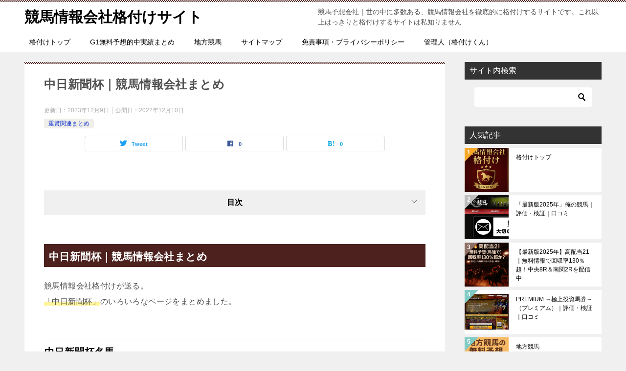

--- FILE ---
content_type: text/html; charset=UTF-8
request_url: https://uuma.net/chunichishin2023
body_size: 16232
content:
<!doctype html>
<html lang="ja" class="col2 layout-footer-show">
<head>
	<meta charset="UTF-8">
	<meta name="viewport" content="width=device-width, initial-scale=1">
	<link rel="profile" href="http://gmpg.org/xfn/11">

	<meta name='robots' content='index, follow, max-image-preview:large, max-snippet:-1, max-video-preview:-1'/>
	<style>img:is([sizes="auto" i], [sizes^="auto," i]) { contain-intrinsic-size: 3000px 1500px }</style>
	    <script>var ajaxurl='https://uuma.net/wp-admin/admin-ajax.php';var sns_cnt=true;var toc_close_flg=1;</script>
	
	<!-- This site is optimized with the Yoast SEO plugin v26.4 - https://yoast.com/wordpress/plugins/seo/ -->
	<title>中日新聞杯｜競馬情報会社まとめ - 競馬情報会社格付けサイト</title>
	<link rel="canonical" href="https://uuma.net/chunichishin2023"/>
	<meta property="og:locale" content="ja_JP"/>
	<meta property="og:type" content="article"/>
	<meta property="og:title" content="中日新聞杯｜競馬情報会社まとめ - 競馬情報会社格付けサイト"/>
	<meta property="og:description" content="中日新聞杯｜競馬情報会社まとめ 競馬情報会社格付けが送る。 のいろいろなページをまとめました。 中日新聞杯名馬 中日新聞杯能力値（2023年） １位　ヤマニンサンバル ２位　ピンハイ ３位　ユーキャンスマイル ４位　ハヤ [&hellip;]"/>
	<meta property="og:url" content="https://uuma.net/chunichishin2023"/>
	<meta property="og:site_name" content="競馬情報会社格付けサイト"/>
	<meta property="article:published_time" content="2022-12-09T16:49:44+00:00"/>
	<meta property="article:modified_time" content="2023-12-08T22:03:58+00:00"/>
	<meta property="og:image" content="https://uuma.net/wp-content/uploads/2021/07/jmatome.jpg"/>
	<meta property="og:image:width" content="300"/>
	<meta property="og:image:height" content="250"/>
	<meta property="og:image:type" content="image/jpeg"/>
	<meta name="author" content="格付けくん"/>
	<meta name="twitter:card" content="summary_large_image"/>
	<meta name="twitter:label1" content="執筆者"/>
	<meta name="twitter:data1" content="格付けくん"/>
	<script type="application/ld+json" class="yoast-schema-graph">{"@context":"https://schema.org","@graph":[{"@type":"Article","@id":"https://uuma.net/chunichishin2023#article","isPartOf":{"@id":"https://uuma.net/chunichishin2023"},"author":{"name":"格付けくん","@id":"https://uuma.net/#/schema/person/26dab0ac48ce886496c27a5f3ce5322c"},"headline":"中日新聞杯｜競馬情報会社まとめ","datePublished":"2022-12-09T16:49:44+00:00","dateModified":"2023-12-08T22:03:58+00:00","mainEntityOfPage":{"@id":"https://uuma.net/chunichishin2023"},"wordCount":19,"commentCount":0,"publisher":{"@id":"https://uuma.net/#/schema/person/26dab0ac48ce886496c27a5f3ce5322c"},"image":{"@id":"https://uuma.net/chunichishin2023#primaryimage"},"thumbnailUrl":"https://uuma.net/wp-content/uploads/2021/07/jmatome.jpg","keywords":["中日新聞杯","競馬予想会社","競馬情報会社"],"articleSection":["重賞関連まとめ"],"inLanguage":"ja","potentialAction":[{"@type":"CommentAction","name":"Comment","target":["https://uuma.net/chunichishin2023#respond"]}]},{"@type":"WebPage","@id":"https://uuma.net/chunichishin2023","url":"https://uuma.net/chunichishin2023","name":"中日新聞杯｜競馬情報会社まとめ - 競馬情報会社格付けサイト","isPartOf":{"@id":"https://uuma.net/#website"},"primaryImageOfPage":{"@id":"https://uuma.net/chunichishin2023#primaryimage"},"image":{"@id":"https://uuma.net/chunichishin2023#primaryimage"},"thumbnailUrl":"https://uuma.net/wp-content/uploads/2021/07/jmatome.jpg","datePublished":"2022-12-09T16:49:44+00:00","dateModified":"2023-12-08T22:03:58+00:00","breadcrumb":{"@id":"https://uuma.net/chunichishin2023#breadcrumb"},"inLanguage":"ja","potentialAction":[{"@type":"ReadAction","target":["https://uuma.net/chunichishin2023"]}]},{"@type":"ImageObject","inLanguage":"ja","@id":"https://uuma.net/chunichishin2023#primaryimage","url":"https://uuma.net/wp-content/uploads/2021/07/jmatome.jpg","contentUrl":"https://uuma.net/wp-content/uploads/2021/07/jmatome.jpg","width":300,"height":250},{"@type":"BreadcrumbList","@id":"https://uuma.net/chunichishin2023#breadcrumb","itemListElement":[{"@type":"ListItem","position":1,"name":"ホーム","item":"https://uuma.net/"},{"@type":"ListItem","position":2,"name":"中日新聞杯｜競馬情報会社まとめ"}]},{"@type":"WebSite","@id":"https://uuma.net/#website","url":"https://uuma.net/","name":"競馬情報会社格付けサイト","description":"競馬予想会社｜世の中に多数ある、競馬情報会社を徹底的に格付けするサイトです。これ以上はっきりと格付けするサイトは私知りません","publisher":{"@id":"https://uuma.net/#/schema/person/26dab0ac48ce886496c27a5f3ce5322c"},"potentialAction":[{"@type":"SearchAction","target":{"@type":"EntryPoint","urlTemplate":"https://uuma.net/?s={search_term_string}"},"query-input":{"@type":"PropertyValueSpecification","valueRequired":true,"valueName":"search_term_string"}}],"inLanguage":"ja"},{"@type":["Person","Organization"],"@id":"https://uuma.net/#/schema/person/26dab0ac48ce886496c27a5f3ce5322c","name":"格付けくん","image":{"@type":"ImageObject","inLanguage":"ja","@id":"https://uuma.net/#/schema/person/image/","url":"https://uuma.net/wp-content/uploads/2025/04/2025-04-27_01h13_21-1.png","contentUrl":"https://uuma.net/wp-content/uploads/2025/04/2025-04-27_01h13_21-1.png","width":378,"height":535,"caption":"格付けくん"},"logo":{"@id":"https://uuma.net/#/schema/person/image/"},"url":"https://uuma.net/author/adktop"}]}</script>
	<!-- / Yoast SEO plugin. -->


<link rel="alternate" type="application/rss+xml" title="競馬情報会社格付けサイト &raquo; フィード" href="https://uuma.net/feed"/>
<link rel="alternate" type="application/rss+xml" title="競馬情報会社格付けサイト &raquo; コメントフィード" href="https://uuma.net/comments/feed"/>
<link rel="alternate" type="application/rss+xml" title="競馬情報会社格付けサイト &raquo; 中日新聞杯｜競馬情報会社まとめ のコメントのフィード" href="https://uuma.net/chunichishin2023/feed"/>
<script type="text/javascript">//<![CDATA[
window._wpemojiSettings={"baseUrl":"https:\/\/s.w.org\/images\/core\/emoji\/16.0.1\/72x72\/","ext":".png","svgUrl":"https:\/\/s.w.org\/images\/core\/emoji\/16.0.1\/svg\/","svgExt":".svg","source":{"concatemoji":"https:\/\/uuma.net\/wp-includes\/js\/wp-emoji-release.min.js?ver=6.8.3"}};!function(s,n){var o,i,e;function c(e){try{var t={supportTests:e,timestamp:(new Date).valueOf()};sessionStorage.setItem(o,JSON.stringify(t))}catch(e){}}function p(e,t,n){e.clearRect(0,0,e.canvas.width,e.canvas.height),e.fillText(t,0,0);var t=new Uint32Array(e.getImageData(0,0,e.canvas.width,e.canvas.height).data),a=(e.clearRect(0,0,e.canvas.width,e.canvas.height),e.fillText(n,0,0),new Uint32Array(e.getImageData(0,0,e.canvas.width,e.canvas.height).data));return t.every(function(e,t){return e===a[t]})}function u(e,t){e.clearRect(0,0,e.canvas.width,e.canvas.height),e.fillText(t,0,0);for(var n=e.getImageData(16,16,1,1),a=0;a<n.data.length;a++)if(0!==n.data[a])return!1;return!0}function f(e,t,n,a){switch(t){case"flag":return n(e,"\ud83c\udff3\ufe0f\u200d\u26a7\ufe0f","\ud83c\udff3\ufe0f\u200b\u26a7\ufe0f")?!1:!n(e,"\ud83c\udde8\ud83c\uddf6","\ud83c\udde8\u200b\ud83c\uddf6")&&!n(e,"\ud83c\udff4\udb40\udc67\udb40\udc62\udb40\udc65\udb40\udc6e\udb40\udc67\udb40\udc7f","\ud83c\udff4\u200b\udb40\udc67\u200b\udb40\udc62\u200b\udb40\udc65\u200b\udb40\udc6e\u200b\udb40\udc67\u200b\udb40\udc7f");case"emoji":return!a(e,"\ud83e\udedf")}return!1}function g(e,t,n,a){var r="undefined"!=typeof WorkerGlobalScope&&self instanceof WorkerGlobalScope?new OffscreenCanvas(300,150):s.createElement("canvas"),o=r.getContext("2d",{willReadFrequently:!0}),i=(o.textBaseline="top",o.font="600 32px Arial",{});return e.forEach(function(e){i[e]=t(o,e,n,a)}),i}function t(e){var t=s.createElement("script");t.src=e,t.defer=!0,s.head.appendChild(t)}"undefined"!=typeof Promise&&(o="wpEmojiSettingsSupports",i=["flag","emoji"],n.supports={everything:!0,everythingExceptFlag:!0},e=new Promise(function(e){s.addEventListener("DOMContentLoaded",e,{once:!0})}),new Promise(function(t){var n=function(){try{var e=JSON.parse(sessionStorage.getItem(o));if("object"==typeof e&&"number"==typeof e.timestamp&&(new Date).valueOf()<e.timestamp+604800&&"object"==typeof e.supportTests)return e.supportTests}catch(e){}return null}();if(!n){if("undefined"!=typeof Worker&&"undefined"!=typeof OffscreenCanvas&&"undefined"!=typeof URL&&URL.createObjectURL&&"undefined"!=typeof Blob)try{var e="postMessage("+g.toString()+"("+[JSON.stringify(i),f.toString(),p.toString(),u.toString()].join(",")+"));",a=new Blob([e],{type:"text/javascript"}),r=new Worker(URL.createObjectURL(a),{name:"wpTestEmojiSupports"});return void(r.onmessage=function(e){c(n=e.data),r.terminate(),t(n)})}catch(e){}c(n=g(i,f,p,u))}t(n)}).then(function(e){for(var t in e)n.supports[t]=e[t],n.supports.everything=n.supports.everything&&n.supports[t],"flag"!==t&&(n.supports.everythingExceptFlag=n.supports.everythingExceptFlag&&n.supports[t]);n.supports.everythingExceptFlag=n.supports.everythingExceptFlag&&!n.supports.flag,n.DOMReady=!1,n.readyCallback=function(){n.DOMReady=!0}}).then(function(){return e}).then(function(){var e;n.supports.everything||(n.readyCallback(),(e=n.source||{}).concatemoji?t(e.concatemoji):e.wpemoji&&e.twemoji&&(t(e.twemoji),t(e.wpemoji)))}))}((window,document),window._wpemojiSettings);
//]]></script>
<style id='wp-emoji-styles-inline-css' type='text/css'>

	img.wp-smiley, img.emoji {
		display: inline !important;
		border: none !important;
		box-shadow: none !important;
		height: 1em !important;
		width: 1em !important;
		margin: 0 0.07em !important;
		vertical-align: -0.1em !important;
		background: none !important;
		padding: 0 !important;
	}
</style>
<link rel='stylesheet' id='wp-block-library-css' href='https://uuma.net/wp-includes/css/dist/block-library/style.min.css?ver=6.8.3' type='text/css' media='all'/>
<style id='classic-theme-styles-inline-css' type='text/css'>
/*! This file is auto-generated */
.wp-block-button__link{color:#fff;background-color:#32373c;border-radius:9999px;box-shadow:none;text-decoration:none;padding:calc(.667em + 2px) calc(1.333em + 2px);font-size:1.125em}.wp-block-file__button{background:#32373c;color:#fff;text-decoration:none}
</style>
<style id='global-styles-inline-css' type='text/css'>
:root{--wp--preset--aspect-ratio--square: 1;--wp--preset--aspect-ratio--4-3: 4/3;--wp--preset--aspect-ratio--3-4: 3/4;--wp--preset--aspect-ratio--3-2: 3/2;--wp--preset--aspect-ratio--2-3: 2/3;--wp--preset--aspect-ratio--16-9: 16/9;--wp--preset--aspect-ratio--9-16: 9/16;--wp--preset--color--black: #000000;--wp--preset--color--cyan-bluish-gray: #abb8c3;--wp--preset--color--white: #ffffff;--wp--preset--color--pale-pink: #f78da7;--wp--preset--color--vivid-red: #cf2e2e;--wp--preset--color--luminous-vivid-orange: #ff6900;--wp--preset--color--luminous-vivid-amber: #fcb900;--wp--preset--color--light-green-cyan: #7bdcb5;--wp--preset--color--vivid-green-cyan: #00d084;--wp--preset--color--pale-cyan-blue: #8ed1fc;--wp--preset--color--vivid-cyan-blue: #0693e3;--wp--preset--color--vivid-purple: #9b51e0;--wp--preset--gradient--vivid-cyan-blue-to-vivid-purple: linear-gradient(135deg,rgba(6,147,227,1) 0%,rgb(155,81,224) 100%);--wp--preset--gradient--light-green-cyan-to-vivid-green-cyan: linear-gradient(135deg,rgb(122,220,180) 0%,rgb(0,208,130) 100%);--wp--preset--gradient--luminous-vivid-amber-to-luminous-vivid-orange: linear-gradient(135deg,rgba(252,185,0,1) 0%,rgba(255,105,0,1) 100%);--wp--preset--gradient--luminous-vivid-orange-to-vivid-red: linear-gradient(135deg,rgba(255,105,0,1) 0%,rgb(207,46,46) 100%);--wp--preset--gradient--very-light-gray-to-cyan-bluish-gray: linear-gradient(135deg,rgb(238,238,238) 0%,rgb(169,184,195) 100%);--wp--preset--gradient--cool-to-warm-spectrum: linear-gradient(135deg,rgb(74,234,220) 0%,rgb(151,120,209) 20%,rgb(207,42,186) 40%,rgb(238,44,130) 60%,rgb(251,105,98) 80%,rgb(254,248,76) 100%);--wp--preset--gradient--blush-light-purple: linear-gradient(135deg,rgb(255,206,236) 0%,rgb(152,150,240) 100%);--wp--preset--gradient--blush-bordeaux: linear-gradient(135deg,rgb(254,205,165) 0%,rgb(254,45,45) 50%,rgb(107,0,62) 100%);--wp--preset--gradient--luminous-dusk: linear-gradient(135deg,rgb(255,203,112) 0%,rgb(199,81,192) 50%,rgb(65,88,208) 100%);--wp--preset--gradient--pale-ocean: linear-gradient(135deg,rgb(255,245,203) 0%,rgb(182,227,212) 50%,rgb(51,167,181) 100%);--wp--preset--gradient--electric-grass: linear-gradient(135deg,rgb(202,248,128) 0%,rgb(113,206,126) 100%);--wp--preset--gradient--midnight: linear-gradient(135deg,rgb(2,3,129) 0%,rgb(40,116,252) 100%);--wp--preset--font-size--small: 13px;--wp--preset--font-size--medium: 20px;--wp--preset--font-size--large: 36px;--wp--preset--font-size--x-large: 42px;--wp--preset--spacing--20: 0.44rem;--wp--preset--spacing--30: 0.67rem;--wp--preset--spacing--40: 1rem;--wp--preset--spacing--50: 1.5rem;--wp--preset--spacing--60: 2.25rem;--wp--preset--spacing--70: 3.38rem;--wp--preset--spacing--80: 5.06rem;--wp--preset--shadow--natural: 6px 6px 9px rgba(0, 0, 0, 0.2);--wp--preset--shadow--deep: 12px 12px 50px rgba(0, 0, 0, 0.4);--wp--preset--shadow--sharp: 6px 6px 0px rgba(0, 0, 0, 0.2);--wp--preset--shadow--outlined: 6px 6px 0px -3px rgba(255, 255, 255, 1), 6px 6px rgba(0, 0, 0, 1);--wp--preset--shadow--crisp: 6px 6px 0px rgba(0, 0, 0, 1);}:where(.is-layout-flex){gap: 0.5em;}:where(.is-layout-grid){gap: 0.5em;}body .is-layout-flex{display: flex;}.is-layout-flex{flex-wrap: wrap;align-items: center;}.is-layout-flex > :is(*, div){margin: 0;}body .is-layout-grid{display: grid;}.is-layout-grid > :is(*, div){margin: 0;}:where(.wp-block-columns.is-layout-flex){gap: 2em;}:where(.wp-block-columns.is-layout-grid){gap: 2em;}:where(.wp-block-post-template.is-layout-flex){gap: 1.25em;}:where(.wp-block-post-template.is-layout-grid){gap: 1.25em;}.has-black-color{color: var(--wp--preset--color--black) !important;}.has-cyan-bluish-gray-color{color: var(--wp--preset--color--cyan-bluish-gray) !important;}.has-white-color{color: var(--wp--preset--color--white) !important;}.has-pale-pink-color{color: var(--wp--preset--color--pale-pink) !important;}.has-vivid-red-color{color: var(--wp--preset--color--vivid-red) !important;}.has-luminous-vivid-orange-color{color: var(--wp--preset--color--luminous-vivid-orange) !important;}.has-luminous-vivid-amber-color{color: var(--wp--preset--color--luminous-vivid-amber) !important;}.has-light-green-cyan-color{color: var(--wp--preset--color--light-green-cyan) !important;}.has-vivid-green-cyan-color{color: var(--wp--preset--color--vivid-green-cyan) !important;}.has-pale-cyan-blue-color{color: var(--wp--preset--color--pale-cyan-blue) !important;}.has-vivid-cyan-blue-color{color: var(--wp--preset--color--vivid-cyan-blue) !important;}.has-vivid-purple-color{color: var(--wp--preset--color--vivid-purple) !important;}.has-black-background-color{background-color: var(--wp--preset--color--black) !important;}.has-cyan-bluish-gray-background-color{background-color: var(--wp--preset--color--cyan-bluish-gray) !important;}.has-white-background-color{background-color: var(--wp--preset--color--white) !important;}.has-pale-pink-background-color{background-color: var(--wp--preset--color--pale-pink) !important;}.has-vivid-red-background-color{background-color: var(--wp--preset--color--vivid-red) !important;}.has-luminous-vivid-orange-background-color{background-color: var(--wp--preset--color--luminous-vivid-orange) !important;}.has-luminous-vivid-amber-background-color{background-color: var(--wp--preset--color--luminous-vivid-amber) !important;}.has-light-green-cyan-background-color{background-color: var(--wp--preset--color--light-green-cyan) !important;}.has-vivid-green-cyan-background-color{background-color: var(--wp--preset--color--vivid-green-cyan) !important;}.has-pale-cyan-blue-background-color{background-color: var(--wp--preset--color--pale-cyan-blue) !important;}.has-vivid-cyan-blue-background-color{background-color: var(--wp--preset--color--vivid-cyan-blue) !important;}.has-vivid-purple-background-color{background-color: var(--wp--preset--color--vivid-purple) !important;}.has-black-border-color{border-color: var(--wp--preset--color--black) !important;}.has-cyan-bluish-gray-border-color{border-color: var(--wp--preset--color--cyan-bluish-gray) !important;}.has-white-border-color{border-color: var(--wp--preset--color--white) !important;}.has-pale-pink-border-color{border-color: var(--wp--preset--color--pale-pink) !important;}.has-vivid-red-border-color{border-color: var(--wp--preset--color--vivid-red) !important;}.has-luminous-vivid-orange-border-color{border-color: var(--wp--preset--color--luminous-vivid-orange) !important;}.has-luminous-vivid-amber-border-color{border-color: var(--wp--preset--color--luminous-vivid-amber) !important;}.has-light-green-cyan-border-color{border-color: var(--wp--preset--color--light-green-cyan) !important;}.has-vivid-green-cyan-border-color{border-color: var(--wp--preset--color--vivid-green-cyan) !important;}.has-pale-cyan-blue-border-color{border-color: var(--wp--preset--color--pale-cyan-blue) !important;}.has-vivid-cyan-blue-border-color{border-color: var(--wp--preset--color--vivid-cyan-blue) !important;}.has-vivid-purple-border-color{border-color: var(--wp--preset--color--vivid-purple) !important;}.has-vivid-cyan-blue-to-vivid-purple-gradient-background{background: var(--wp--preset--gradient--vivid-cyan-blue-to-vivid-purple) !important;}.has-light-green-cyan-to-vivid-green-cyan-gradient-background{background: var(--wp--preset--gradient--light-green-cyan-to-vivid-green-cyan) !important;}.has-luminous-vivid-amber-to-luminous-vivid-orange-gradient-background{background: var(--wp--preset--gradient--luminous-vivid-amber-to-luminous-vivid-orange) !important;}.has-luminous-vivid-orange-to-vivid-red-gradient-background{background: var(--wp--preset--gradient--luminous-vivid-orange-to-vivid-red) !important;}.has-very-light-gray-to-cyan-bluish-gray-gradient-background{background: var(--wp--preset--gradient--very-light-gray-to-cyan-bluish-gray) !important;}.has-cool-to-warm-spectrum-gradient-background{background: var(--wp--preset--gradient--cool-to-warm-spectrum) !important;}.has-blush-light-purple-gradient-background{background: var(--wp--preset--gradient--blush-light-purple) !important;}.has-blush-bordeaux-gradient-background{background: var(--wp--preset--gradient--blush-bordeaux) !important;}.has-luminous-dusk-gradient-background{background: var(--wp--preset--gradient--luminous-dusk) !important;}.has-pale-ocean-gradient-background{background: var(--wp--preset--gradient--pale-ocean) !important;}.has-electric-grass-gradient-background{background: var(--wp--preset--gradient--electric-grass) !important;}.has-midnight-gradient-background{background: var(--wp--preset--gradient--midnight) !important;}.has-small-font-size{font-size: var(--wp--preset--font-size--small) !important;}.has-medium-font-size{font-size: var(--wp--preset--font-size--medium) !important;}.has-large-font-size{font-size: var(--wp--preset--font-size--large) !important;}.has-x-large-font-size{font-size: var(--wp--preset--font-size--x-large) !important;}
:where(.wp-block-post-template.is-layout-flex){gap: 1.25em;}:where(.wp-block-post-template.is-layout-grid){gap: 1.25em;}
:where(.wp-block-columns.is-layout-flex){gap: 2em;}:where(.wp-block-columns.is-layout-grid){gap: 2em;}
:root :where(.wp-block-pullquote){font-size: 1.5em;line-height: 1.6;}
</style>
<link rel='stylesheet' id='keni-style-css' href='https://uuma.net/wp-content/themes/keni80_wp_standard_all_202110242031/style.css?ver=6.8.3' type='text/css' media='all'/>
<link rel='stylesheet' id='keni_base-css' href='https://uuma.net/wp-content/themes/keni80_wp_standard_all_202110242031/base.css?ver=6.8.3' type='text/css' media='all'/>
<link rel='stylesheet' id='keni-advanced-css' href='https://uuma.net/wp-content/themes/keni80_wp_standard_all_202110242031/advanced.css?ver=6.8.3' type='text/css' media='all'/>
<style id='keni_customized_css-inline-css' type='text/css'>
.color01{color: #000000;}.color02{color: #4c211e;}.color03{color: #afafaf;}.color04{color: ;}.color05{color: ;}.color06{color: ;}.color07{color: #333333;}q{background: ;}table:not(.review-table) thead th{border-color: #4c211e;background-color: #4c211e;}a:hover,a:active,a:focus{color: #000000;}.keni-header_wrap{background-image: linear-gradient(-45deg,#fff 25%,#4c211e 25%, #4c211e 50%,#fff 50%, #fff 75%,#4c211e 75%, #4c211e);}.keni-header_cont .header-mail .btn_header{color: #000000;}.site-title > a span{color: #000000;}.keni-breadcrumb-list li a:hover,.keni-breadcrumb-list li a:active,.keni-breadcrumb-list li a:focus{color: #000000;}.keni-section h1:not(.title_no-style){background-image: linear-gradient(-45deg,#fff 25%,#4c211e 25%, #4c211e 50%,#fff 50%, #fff 75%,#4c211e 75%, #4c211e);}.archive_title{background-image: linear-gradient(-45deg,#fff 25%,#4c211e 25%, #4c211e 50%,#fff 50%, #fff 75%,#4c211e 75%, #4c211e);} h2:not(.title_no-style){background: #4c211e;}.profile-box-title {background: #4c211e;}.keni-related-title {background: #4c211e;}.comments-area h2 {background: #4c211e;}h3:not(.title_no-style){border-top-color: #4c211e;border-bottom-color: #4c211e;color: #000000;}h4:not(.title_no-style){border-bottom-color: #4c211e;color: #000000;}h5:not(.title_no-style){color: #000000;}.keni-section h1 a:hover,.keni-section h1 a:active,.keni-section h1 a:focus,.keni-section h3 a:hover,.keni-section h3 a:active,.keni-section h3 a:focus,.keni-section h4 a:hover,.keni-section h4 a:active,.keni-section h4 a:focus,.keni-section h5 a:hover,.keni-section h5 a:active,.keni-section h5 a:focus,.keni-section h6 a:hover,.keni-section h6 a:active,.keni-section h6 a:focus{color: #000000;}.keni-section .sub-section_title {background: #333333;}.btn_style01{border-color: #000000;color: #000000;}.btn_style02{border-color: #000000;color: #000000;}.btn_style03{background: #4c211e;}.entry-list .entry_title a:hover,.entry-list .entry_title a:active,.entry-list .entry_title a:focus{color: #000000;}.ently_read-more .btn{border-color: #000000;color: #000000;}.profile-box{background-color: ;}.advance-billing-box_next-title{color: #afafaf;}.step-chart li:nth-child(2){background-color: ;}.step-chart_style01 li:nth-child(2)::after,.step-chart_style02 li:nth-child(2)::after{border-top-color: ;}.step-chart li:nth-child(3){background-color: #afafaf;}.step-chart_style01 li:nth-child(3)::after,.step-chart_style02 li:nth-child(3)::after{border-top-color: #afafaf;}.step-chart li:nth-child(4){background-color: #4c211e;}.step-chart_style01 li:nth-child(4)::after,.step-chart_style02 li:nth-child(4)::after{border-top-color: #4c211e;}.toc-area_inner .toc-area_list > li::before{background: #4c211e;}.toc_title{color: #000000;}.list_style02 li::before{background: #4c211e;}.dl_style02 dt{background: #4c211e;}.dl_style02 dd{background: ;}.accordion-list dt{background: #4c211e;}.ranking-list .review_desc_title{color: #000000;}.review_desc{background-color: ;}.item-box .item-box_title{color: #000000;}.item-box02{background-image: linear-gradient(-45deg,#fff 25%,#4c211e 25%, #4c211e 50%,#fff 50%, #fff 75%,#4c211e 75%, #4c211e);}.item-box02 .item-box_inner{background-color: ;}.item-box02 .item-box_title{background-color: #4c211e;}.item-box03 .item-box_title{background-color: #4c211e;}.box_style01{background-image: linear-gradient(-45deg,#fff 25%,#4c211e 25%, #4c211e 50%,#fff 50%, #fff 75%,#4c211e 75%, #4c211e);}.box_style01 .box_inner{background-color: ;}.box_style03{background: ;}.box_style06{background-color: ;}.cast-box{background-image: linear-gradient(-45deg,#fff 25%,#4c211e 25%, #4c211e 50%,#fff 50%, #fff 75%,#4c211e 75%, #4c211e);}.cast-box .cast_name,.cast-box_sub .cast_name{color: #000000;}.widget .cast-box_sub .cast-box_sub_title{background-image: linear-gradient(-45deg,#4c211e 25%, #4c211e 50%,#fff 50%, #fff 75%,#4c211e 75%, #4c211e);}.voice_styl02{background-color: ;}.voice_styl03{background-image: linear-gradient(-45deg,#fff 25%, 25%,  50%,#fff 50%, #fff 75%, 75%, );}.voice-box .voice_title{color: #000000;}.chat_style02 .bubble{background-color: #4c211e;}.chat_style02 .bubble .bubble_in{border-color: #4c211e;}.related-entry-list .related-entry_title a:hover,.related-entry-list .related-entry_title a:active,.related-entry-list .related-entry_title a:focus{color: #000000;}.interval01 span{background-color: #4c211e;}.interval02 span{background-color: #4c211e;}.page-nav .current,.page-nav li a:hover,.page-nav li a:active,.page-nav li a:focus{background: #4c211e;}.page-nav-bf .page-nav_next:hover,.page-nav-bf .page-nav_next:active,.page-nav-bf .page-nav_next:focus,.page-nav-bf .page-nav_prev:hover,.page-nav-bf .page-nav_prev:active,.page-nav-bf .page-nav_prev:focus{color: #000000;}.nav-links .nav-next a:hover, .nav-links .nav-next a:active, .nav-links .nav-next a:focus, .nav-links .nav-previous a:hover, .nav-links .nav-previous a:active, .nav-links .nav-previous a:focus {color: #000000; text-decoration: 'underline'; }.commentary-box .commentary-box_title{color: #4c211e;}.calendar tfoot td a:hover,.calendar tfoot td a:active,.calendar tfoot td a:focus{color: #000000;}.form-mailmaga .form-mailmaga_title{color: #4c211e;}.form-login .form-login_title{color: #4c211e;}.form-login-item .form-login_title{color: #4c211e;}.contact-box{background-image: linear-gradient(-45deg,#fff 25%, #4c211e 25%, #4c211e 50%,#fff 50%, #fff 75%,#4c211e 75%, #4c211e);}.contact-box_inner{background-color: ;}.contact-box .contact-box-title{background-color: #4c211e;}.contact-box_tel{color: #000000;}.widget_recent_entries .keni-section ul li a:hover,.widget_recent_entries .keni-section ul li a:active,.widget_recent_entries .keni-section ul li a:focus,.widget_archive .keni-section > ul li a:hover,.widget_archive .keni-section > ul li a:active,.widget_archive .keni-section > ul li a:focus,.widget_categories .keni-section > ul li a:hover,.widget_categories .keni-section > ul li a:active,.widget_categories .keni-section > ul li a:focus{color: #000000;}.tagcloud a::before{color: #000000;}.widget_recent_entries_img .list_widget_recent_entries_img .widget_recent_entries_img_entry_title a:hover,.widget_recent_entries_img .list_widget_recent_entries_img .widget_recent_entries_img_entry_title a:active,.widget_recent_entries_img .list_widget_recent_entries_img .widget_recent_entries_img_entry_title a:focus{color: #000000;}.keni-link-card_title a:hover,.keni-link-card_title a:active,.keni-link-card_title a:focus{color: #000000;}@media (min-width : 768px){.keni-gnav_inner li a:hover,.keni-gnav_inner li a:active,.keni-gnav_inner li a:focus{border-bottom-color: #4c211e;}.step-chart_style02 li:nth-child(2)::after{border-left-color: ;}.step-chart_style02 li:nth-child(3)::after{border-left-color: #afafaf;}.step-chart_style02 li:nth-child(4)::after{border-left-color: #4c211e;}.col1 .contact-box_tel{color: #000000;}.step-chart_style02 li:nth-child(1)::after,.step-chart_style02 li:nth-child(2)::after,.step-chart_style02 li:nth-child(3)::after,.step-chart_style02 li:nth-child(4)::after{border-top-color: transparent;}}@media (min-width : 920px){.contact-box_tel{color: #000000;}}
</style>
<link rel="canonical" href="https://uuma.net/chunichishin2023"/>
<link rel="https://api.w.org/" href="https://uuma.net/wp-json/"/><link rel="alternate" title="JSON" type="application/json" href="https://uuma.net/wp-json/wp/v2/posts/16915"/><link rel="EditURI" type="application/rsd+xml" title="RSD" href="https://uuma.net/xmlrpc.php?rsd"/>
<link rel='shortlink' href='https://uuma.net/?p=16915'/>
<link rel="alternate" title="oEmbed (JSON)" type="application/json+oembed" href="https://uuma.net/wp-json/oembed/1.0/embed?url=https%3A%2F%2Fuuma.net%2Fchunichishin2023"/>
<link rel="alternate" title="oEmbed (XML)" type="text/xml+oembed" href="https://uuma.net/wp-json/oembed/1.0/embed?url=https%3A%2F%2Fuuma.net%2Fchunichishin2023&#038;format=xml"/>
<meta name="description" content="中日新聞杯｜競馬情報会社まとめ。中日新聞杯名馬。中日新聞杯能力値。中日新聞杯無料予想まとめ">
        <!--OGP-->
		<meta property="og:type" content="article"/>
<meta property="og:url" content="https://uuma.net/chunichishin2023"/>
        <meta property="og:title" content="中日新聞杯｜競馬情報会社まとめ - 競馬情報会社格付けサイト"/>
        <meta property="og:description" content="中日新聞杯｜競馬情報会社まとめ。中日新聞杯名馬。中日新聞杯能力値。中日新聞杯無料予想まとめ">
        <meta property="og:site_name" content="競馬情報会社格付けサイト">
        <meta property="og:image" content="https://uuma.net/wp-content/uploads/2021/07/jmatome.jpg">
		            <meta property="og:image:type" content="image/jpeg">
			            <meta property="og:image:width" content="300">
            <meta property="og:image:height" content="250">
			        <meta property="og:locale" content="ja_JP">
		        <!--OGP-->
		<style type="text/css">.recentcomments a{display:inline !important;padding:0 !important;margin:0 !important;}</style><link rel="icon" href="https://uuma.net/wp-content/uploads/2016/09/cropped-kaku2-32x32.png" sizes="32x32"/>
<link rel="icon" href="https://uuma.net/wp-content/uploads/2016/09/cropped-kaku2-192x192.png" sizes="192x192"/>
<link rel="apple-touch-icon" href="https://uuma.net/wp-content/uploads/2016/09/cropped-kaku2-180x180.png"/>
<meta name="msapplication-TileImage" content="https://uuma.net/wp-content/uploads/2016/09/cropped-kaku2-270x270.png"/>
</head>

<body class="wp-singular post-template-default single single-post postid-16915 single-format-standard wp-theme-keni80_wp_standard_all_202110242031"><!--ページの属性-->

<div id="top" class="keni-container">

<!--▼▼ ヘッダー ▼▼-->
<div class="keni-header_wrap">
	<div class="keni-header_outer">
		
		<header class="keni-header keni-header_col1">
			<div class="keni-header_inner">

							<p class="site-title"><a href="https://uuma.net/" rel="home">競馬情報会社格付けサイト</a></p>
			
			<div class="keni-header_cont">
			<p class="site-description">競馬予想会社｜世の中に多数ある、競馬情報会社を徹底的に格付けするサイトです。これ以上はっきりと格付けするサイトは私知りません</p>			</div>

			</div><!--keni-header_inner-->
		</header><!--keni-header-->	</div><!--keni-header_outer-->
</div><!--keni-header_wrap-->
<!--▲▲ ヘッダー ▲▲-->

<div id="click-space"></div>

<!--▼▼ グローバルナビ ▼▼-->
<div class="keni-gnav_wrap">
	<div class="keni-gnav_outer">
		<nav class="keni-gnav">
			<div class="keni-gnav_inner">

				<ul id="menu" class="keni-gnav_cont">
				<li id="menu-item-3862" class="menu-item menu-item-type-post_type menu-item-object-page menu-item-home menu-item-3862"><a href="https://uuma.net/">格付けトップ</a></li>
<li id="menu-item-3864" class="menu-item menu-item-type-post_type menu-item-object-page menu-item-3864"><a href="https://uuma.net/hit-the-mark">G1無料予想的中実績まとめ</a></li>
<li id="menu-item-3865" class="menu-item menu-item-type-post_type menu-item-object-page menu-item-3865"><a href="https://uuma.net/local-horse-racing">地方競馬</a></li>
<li id="menu-item-6984" class="menu-item menu-item-type-post_type menu-item-object-page menu-item-6984"><a href="https://uuma.net/%e3%82%b5%e3%82%a4%e3%83%88%e3%83%9e%e3%83%83%e3%83%97">サイトマップ</a></li>
<li id="menu-item-9575" class="menu-item menu-item-type-post_type menu-item-object-page menu-item-privacy-policy menu-item-9575"><a rel="privacy-policy" href="https://uuma.net/privacy-disclaimer">免責事項・プライバシーポリシー</a></li>
<li id="menu-item-22825" class="menu-item menu-item-type-post_type menu-item-object-page menu-item-22825"><a href="https://uuma.net/kanrininnpro">管理人（格付けくん）</a></li>
				<li class="menu-search"><div class="search-box">
	<form role="search" method="get" id="keni_search" class="searchform" action="https://uuma.net/">
		<input type="text" value="" name="s" aria-label="検索"><button class="btn-search"><img src="https://uuma.net/wp-content/themes/keni80_wp_standard_all_202110242031/images/icon/search_black.svg" width="18" height="18" alt="検索"></button>
	</form>
</div></li>
				</ul>
			</div>
			<div class="keni-gnav_btn_wrap">
				<div class="keni-gnav_btn"><span class="keni-gnav_btn_icon-open"></span></div>
			</div>
		</nav>
	</div>
</div>



<div class="keni-main_wrap">
	<div class="keni-main_outer">

		<!--▼▼ メインコンテンツ ▼▼-->
		<main id="main" class="keni-main">
			<div class="keni-main_inner">

				<aside class="free-area free-area_before-title">
									</aside><!-- #secondary -->

		<article class="post-16915 post type-post status-publish format-standard has-post-thumbnail category-jyusyo-matome tag-225 tag-6 tag-5 keni-section" itemscope itemtype="http://schema.org/Article">
<meta itemscope itemprop="mainEntityOfPage" itemType="https://schema.org/WebPage" itemid="https://uuma.net/chunichishin2023"/>

<div class="keni-section_wrap article_wrap">
	<div class="keni-section">

		<header class="article-header">
			<h1 class="entry_title" itemprop="headline">中日新聞杯｜競馬情報会社まとめ</h1>
			<div class="entry_status">
		<ul class="entry_date">
		<li class="entry_date_item">更新日：<time itemprop="dateModified" datetime="2023-12-09T07:03:58+09:00" content="2023-12-09T07:03:58+09:00">2023年12月9日</time></li>		<li class="entry_date_item">公開日：<time itemprop="datePublished" datetime="2022-12-10T01:49:44+09:00" content="2022-12-10T01:49:44+09:00">2022年12月10日</time></li>	</ul>
		<ul class="entry_category">
		<li class="entry_category_item jyusyo-matome" style="background-color: #f0efe9;"><a href="https://uuma.net/category/jyusyo-matome" style="color: #0329ce;">重賞関連まとめ</a></li>	</ul>
</div>						<aside class="sns-btn_wrap">
	        <div class="sns-btn_tw" data-url="https://uuma.net/chunichishin2023" data-title="%E4%B8%AD%E6%97%A5%E6%96%B0%E8%81%9E%E6%9D%AF%EF%BD%9C%E7%AB%B6%E9%A6%AC%E6%83%85%E5%A0%B1%E4%BC%9A%E7%A4%BE%E3%81%BE%E3%81%A8%E3%82%81+-+%E7%AB%B6%E9%A6%AC%E6%83%85%E5%A0%B1%E4%BC%9A%E7%A4%BE%E6%A0%BC%E4%BB%98%E3%81%91%E3%82%B5%E3%82%A4%E3%83%88"></div>
        <div class="sns-btn_fb" data-url="https://uuma.net/chunichishin2023" data-title="%E4%B8%AD%E6%97%A5%E6%96%B0%E8%81%9E%E6%9D%AF%EF%BD%9C%E7%AB%B6%E9%A6%AC%E6%83%85%E5%A0%B1%E4%BC%9A%E7%A4%BE%E3%81%BE%E3%81%A8%E3%82%81+-+%E7%AB%B6%E9%A6%AC%E6%83%85%E5%A0%B1%E4%BC%9A%E7%A4%BE%E6%A0%BC%E4%BB%98%E3%81%91%E3%82%B5%E3%82%A4%E3%83%88"></div>
        <div class="sns-btn_hatena" data-url="https://uuma.net/chunichishin2023" data-title="%E4%B8%AD%E6%97%A5%E6%96%B0%E8%81%9E%E6%9D%AF%EF%BD%9C%E7%AB%B6%E9%A6%AC%E6%83%85%E5%A0%B1%E4%BC%9A%E7%A4%BE%E3%81%BE%E3%81%A8%E3%82%81+-+%E7%AB%B6%E9%A6%AC%E6%83%85%E5%A0%B1%E4%BC%9A%E7%A4%BE%E6%A0%BC%E4%BB%98%E3%81%91%E3%82%B5%E3%82%A4%E3%83%88"></div>
		</aside>					</header><!-- .article-header -->

		<div class="article-body" itemprop="articleBody">
			
			<h2>中日新聞杯｜競馬情報会社まとめ</h2>
<p>競馬情報会社格付けが送る。<br/>
<span class="line-yellow">「中日新聞杯」</span>のいろいろなページをまとめました。</p>
<h3>中日新聞杯名馬</h3>
<div class="keni-link-card_wrap"><blockquote class="keni-link-card"><div class="keni-link-card_thumb"><a href="https://uuma.net/?p=1503"><img decoding="async" src="https://i0.wp.com/uuma.net/wp-content/uploads/2020/11/meiba.png?fit=300%2C250&ssl=1" width="150" alt="" loading="lazy"></a></div><div class="keni-link-card_title"><a href="https://uuma.net/?p=1503">プリサイスマシーン｜中日新聞杯｜歴代勝ち馬の思い出</a></div><div class="keni-link-card_url"><cite><a href="https://uuma.net/?p=1503">https://uuma.net/?p=1503</a></cite></div><div class="keni-link-card_desc">プリサイスマシーンはを勝利しています。 中日新聞杯歴代の勝ち馬 21年　ショウナンバルディ　岩田康誠 20年　…</div></blockquote></div>
<h3>中日新聞杯能力値（2023年）</h3>
<p>１位　ヤマニンサンバル<br/>
２位　ピンハイ<br/>
３位　ユーキャンスマイル<br/>
４位　ハヤヤッコ<br/>
５位　シュヴァリエローズ</p>
<h3>中日新聞杯無料予想公開中の競馬情報会社</h3>
<p>文字をクリックして指定ページから<br/>
無料会員になると無料予想を見ることができます。</p>
<div class="box_style box_style_orange"><div class="box_inner"><div class="box_style_title"><span class="box_style_title_inner">中日新聞杯無料予想</span></div><p><br/>
※　<span class="big2"><a href="https://www.kachidoki-keiba.com/?code=21009k" rel="noopener noreferrer" target="_blank">競馬キャンプ</a></span><br/>
<strong><span class="big2">中日新聞杯の無料馬連予想公開中</span></strong><br/>
<a href="https://www.kachidoki-keiba.com/?code=21009k" rel="noopener noreferrer" target="_blank"><img fetchpriority="high" decoding="async" src="https://uuma.net/wp-content/uploads/2022/12/2023-12-09_05h28_41.png" alt="" width="497" height="504" class="alignnone size-full wp-image-19334" srcset="https://uuma.net/wp-content/uploads/2022/12/2023-12-09_05h28_41.png 497w, https://uuma.net/wp-content/uploads/2022/12/2023-12-09_05h28_41-296x300.png 296w" sizes="(max-width: 497px) 100vw, 497px"/></a></p>
<p>※　<span class="big2"><a href="http://ads-transfer.com/link/?1007" rel="noopener noreferrer" target="_blank">俺の競馬</a></span><br/>
<span class="big2"><strong>中日新聞杯の無料３連単予想公開中</strong></span><br/>
<a href="http://ads-transfer.com/link/?1007" rel="noopener noreferrer" target="_blank"><img decoding="async" src="https://uuma.net/wp-content/uploads/2022/12/2023-12-09_05h31_30.png" alt="" width="683" height="508" class="alignnone size-full wp-image-19335" srcset="https://uuma.net/wp-content/uploads/2022/12/2023-12-09_05h31_30.png 683w, https://uuma.net/wp-content/uploads/2022/12/2023-12-09_05h31_30-300x223.png 300w" sizes="(max-width: 683px) 100vw, 683px"/></a></p></div></div>

		</div><!-- .article-body -->

	        <div class="post-tag">
			<dl>
				<dt>タグ</dt>
				<dd>
					<ul>
								            <li>
			                <a href="https://uuma.net/tag/%e4%b8%ad%e6%97%a5%e6%96%b0%e8%81%9e%e6%9d%af" rel="tag">中日新聞杯</a>
			            </li>
									            <li>
			                <a href="https://uuma.net/tag/%e7%ab%b6%e9%a6%ac%e4%ba%88%e6%83%b3%e4%bc%9a%e7%a4%be" rel="tag">競馬予想会社</a>
			            </li>
									            <li>
			                <a href="https://uuma.net/tag/%e7%ab%b6%e9%a6%ac%e6%83%85%e5%a0%b1%e4%bc%9a%e7%a4%be" rel="tag">競馬情報会社</a>
			            </li>
						        			</ul>
				</dd>
			</dl>
		</div>
	    </div><!-- .keni-section -->
</div><!-- .keni-section_wrap -->


<div class="behind-article-area">

<div class="keni-section_wrap keni-section_wrap_style02">
	<div class="keni-section">
<aside class="sns-btn_wrap">
	        <div class="sns-btn_tw" data-url="https://uuma.net/chunichishin2023" data-title="%E4%B8%AD%E6%97%A5%E6%96%B0%E8%81%9E%E6%9D%AF%EF%BD%9C%E7%AB%B6%E9%A6%AC%E6%83%85%E5%A0%B1%E4%BC%9A%E7%A4%BE%E3%81%BE%E3%81%A8%E3%82%81+-+%E7%AB%B6%E9%A6%AC%E6%83%85%E5%A0%B1%E4%BC%9A%E7%A4%BE%E6%A0%BC%E4%BB%98%E3%81%91%E3%82%B5%E3%82%A4%E3%83%88"></div>
        <div class="sns-btn_fb" data-url="https://uuma.net/chunichishin2023" data-title="%E4%B8%AD%E6%97%A5%E6%96%B0%E8%81%9E%E6%9D%AF%EF%BD%9C%E7%AB%B6%E9%A6%AC%E6%83%85%E5%A0%B1%E4%BC%9A%E7%A4%BE%E3%81%BE%E3%81%A8%E3%82%81+-+%E7%AB%B6%E9%A6%AC%E6%83%85%E5%A0%B1%E4%BC%9A%E7%A4%BE%E6%A0%BC%E4%BB%98%E3%81%91%E3%82%B5%E3%82%A4%E3%83%88"></div>
        <div class="sns-btn_hatena" data-url="https://uuma.net/chunichishin2023" data-title="%E4%B8%AD%E6%97%A5%E6%96%B0%E8%81%9E%E6%9D%AF%EF%BD%9C%E7%AB%B6%E9%A6%AC%E6%83%85%E5%A0%B1%E4%BC%9A%E7%A4%BE%E3%81%BE%E3%81%A8%E3%82%81+-+%E7%AB%B6%E9%A6%AC%E6%83%85%E5%A0%B1%E4%BC%9A%E7%A4%BE%E6%A0%BC%E4%BB%98%E3%81%91%E3%82%B5%E3%82%A4%E3%83%88"></div>
		</aside>

		<div class="keni-related-area keni-section_wrap keni-section_wrap_style02">
			<section class="keni-section">

			<h2 class="keni-related-title">関連記事</h2>

			<ul class="related-entry-list related-entry-list_style01">
			<li class="related-entry-list_item"><figure class="related-entry_thumb"><a href="https://uuma.net/queenc24" title="2025年クイーンC、競馬情報会社関連まとめ"><img src="https://uuma.net/wp-content/uploads/2021/07/jmatome.jpg" class="relation-image" width="150" alt="2025年クイーンC、競馬情報会社関連まとめ"></a></figure><p class="related-entry_title"><a href="https://uuma.net/queenc24" title="2025年クイーンC、競馬情報会社関連まとめ">2025年クイーンC、競馬情報会社関連まとめ</a></p></li><li class="related-entry-list_item"><figure class="related-entry_thumb"><a href="https://uuma.net/2023年「ニュージランドt」競馬情報会社まとめ" title="2023年「ニュージランドT」競馬情報会社まとめ"><img src="https://uuma.net/wp-content/uploads/2021/07/jmatome.jpg" class="relation-image" width="150" alt="2023年「ニュージランドT」競馬情報会社まとめ"></a></figure><p class="related-entry_title"><a href="https://uuma.net/2023年「ニュージランドt」競馬情報会社まとめ" title="2023年「ニュージランドT」競馬情報会社まとめ">2023年「ニュージランドT」競馬情報会社まとめ</a></p></li><li class="related-entry-list_item"><figure class="related-entry_thumb"><a href="https://uuma.net/shion-stakes-2025" title="紫苑S｜競馬情報会社まとめ"><img src="https://uuma.net/wp-content/uploads/2021/09/2025-09-07_00h33_46-1.png" class="relation-image" width="150" alt="紫苑S｜競馬情報会社まとめ"></a></figure><p class="related-entry_title"><a href="https://uuma.net/shion-stakes-2025" title="紫苑S｜競馬情報会社まとめ">紫苑S｜競馬情報会社まとめ</a></p></li><li class="related-entry-list_item"><figure class="related-entry_thumb"><a href="https://uuma.net/kokurakine25" title="2025年小倉記念競馬情報会社まとめ"><img src="https://uuma.net/wp-content/uploads/2021/08/kokurakinenmatome.png" class="relation-image" width="150" alt="2025年小倉記念競馬情報会社まとめ"></a></figure><p class="related-entry_title"><a href="https://uuma.net/kokurakine25" title="2025年小倉記念競馬情報会社まとめ">2025年小倉記念競馬情報会社まとめ</a></p></li><li class="related-entry-list_item"><figure class="related-entry_thumb"><a href="https://uuma.net/mermaids24" title="2024年「マーメイドS」競馬情報会社まとめ"><img src="https://uuma.net/wp-content/uploads/2021/07/jmatome.jpg" class="relation-image" width="150" alt="2024年「マーメイドS」競馬情報会社まとめ"></a></figure><p class="related-entry_title"><a href="https://uuma.net/mermaids24" title="2024年「マーメイドS」競馬情報会社まとめ">2024年「マーメイドS」競馬情報会社まとめ</a></p></li><li class="related-entry-list_item"><figure class="related-entry_thumb"><a href="https://uuma.net/hannshinc2023" title="阪神カップの競馬情報会社まとめ"><img src="https://uuma.net/wp-content/uploads/2021/07/jmatome.jpg" class="relation-image" width="150" alt="阪神カップの競馬情報会社まとめ"></a></figure><p class="related-entry_title"><a href="https://uuma.net/hannshinc2023" title="阪神カップの競馬情報会社まとめ">阪神カップの競馬情報会社まとめ</a></p></li>
			</ul>


			</section><!--keni-section-->
		</div>		
	<nav class="navigation post-navigation" aria-label="投稿">
		<h2 class="screen-reader-text">投稿ナビゲーション</h2>
		<div class="nav-links"><div class="nav-previous"><a href="https://uuma.net/allcomer-2025-matome">オールカマー｜競馬情報会社まとめ</a></div><div class="nav-next"><a href="https://uuma.net/mainichi-okan-matome">毎日王冠｜競馬情報会社まとめ</a></div></div>
	</nav>
	</div>
</div>
</div><!-- .behind-article-area -->

</article><!-- #post-## -->



<div class="keni-section_wrap keni-section_wrap_style02">
	<section id="comments" class="comments-area keni-section">


	<div id="respond" class="comment-respond">
		<h2 id="reply-title" class="comment-reply-title">コメントを残す <small><a rel="nofollow" id="cancel-comment-reply-link" href="/chunichishin2023#respond" style="display:none;">コメントをキャンセル</a></small></h2><form action="https://uuma.net/wp-comments-post.php" method="post" id="commentform" class="comment-form"><div class="comment-form-author"><p class="comment-form_item_title"><label for="author"><small>名前 <span class="required">必須</span></small></label></p><p class="comment-form_item_input"><input id="author" class="w60" name="author" type="text" value="" size="30" aria-required="true" required="required"/></p></div>
<div class="comment-form-email comment-form-mail"><p class="comment-form_item_title"><label for="email"><small>メール（公開されません） <span class="required">必須</span></small></label></p><p class="comment-form_item_input"><input id="email" class="w60" name="email" type="email" value="" size="30" aria-required="true" required="required"/></p></div>
<div class="comment-form-url"><p class="comment-form_item_title"><label for="url"><small>サイト</small></label></p><p class="comment-form_item_input"><input id="url" class="w60" name="url" type="url" value="" size="30"/></p></div>
<p class="comment-form-comment comment-form_item_title"><label for="comment"><small>コメント</small></label></p><p class="comment-form_item_textarea"><textarea id="comment" name="comment" class="w100" cols="45" rows="8" maxlength="65525" aria-required="true" required="required"></textarea></p><div class="form-submit al-c m20-t"><p><input name="submit" type="submit" id="submit" class="submit btn btn-form01 dir-arw_r btn_style03" value="コメントを送信"/> <input type='hidden' name='comment_post_ID' value='16915' id='comment_post_ID'/>
<input type='hidden' name='comment_parent' id='comment_parent' value='0'/>
</p></div></form>	</div><!-- #respond -->
		
</section>
</div>
				<aside class="free-area free-area_after-cont">
									</aside><!-- #secondary -->

			</div><!-- .keni-main_inner -->
		</main><!-- .keni-main -->


<aside id="secondary" class="keni-sub">
	<div id="search-2" class="keni-section_wrap widget widget_search"><section class="keni-section"><h3 class="sub-section_title">サイト内検索</h3><div class="search-box">
	<form role="search" method="get" id="keni_search" class="searchform" action="https://uuma.net/">
		<input type="text" value="" name="s" aria-label="検索"><button class="btn-search"><img src="https://uuma.net/wp-content/themes/keni80_wp_standard_all_202110242031/images/icon/search_black.svg" width="18" height="18" alt="検索"></button>
	</form>
</div></section></div><div id="keni_pv-2" class="keni-section_wrap widget widget_keni_pv widget_recent_entries_img widget_recent_entries_ranking"><section class="keni-section"><h3 class="sub-section_title">人気記事</h3>            <ol class="list_widget_recent_entries_img">
			<li>
	        <figure class="widget_recent_entries_thumb">
	        <a href="https://uuma.net/"><img src="https://uuma.net/wp-content/uploads/2025/06/kakuzuketop-300x300.png" alt="中日新聞杯｜競馬情報会社まとめ" width="300" height="300"></a>
	        </figure>
	        <p class="widget_recent_entries_img_entry_title"><a href="https://uuma.net/">格付けトップ</a></p>
	        </li>
	<li>
	        <figure class="widget_recent_entries_thumb">
	        <a href="https://uuma.net/oreba-ken"><img src="https://uuma.net/wp-content/uploads/2016/01/2021-10-24_22h10_59-300x300.png" alt="中日新聞杯｜競馬情報会社まとめ" width="300" height="300"></a>
	        </figure>
	        <p class="widget_recent_entries_img_entry_title"><a href="https://uuma.net/oreba-ken">「最新版2025年」俺の競馬｜評価・検証｜口コミ</a></p>
	        </li>
	<li>
	        <figure class="widget_recent_entries_thumb">
	        <a href="https://uuma.net/ko-21"><img src="https://uuma.net/wp-content/uploads/2014/02/2025-10-16_20h31_28-1-300x300.png" alt="中日新聞杯｜競馬情報会社まとめ" width="300" height="300"></a>
	        </figure>
	        <p class="widget_recent_entries_img_entry_title"><a href="https://uuma.net/ko-21">【最新版2025年】高配当21｜無料情報で回収率130％超！中央8R＆南関2Rを配信中</a></p>
	        </li>
	<li>
	        <figure class="widget_recent_entries_thumb">
	        <a href="https://uuma.net/premium"><img src="https://uuma.net/wp-content/uploads/2014/02/pre1.jpg" alt="中日新聞杯｜競馬情報会社まとめ" width="887" height="724"></a>
	        </figure>
	        <p class="widget_recent_entries_img_entry_title"><a href="https://uuma.net/premium">PREMIUM ～極上投資馬券～（プレミアム）｜評価・検証｜口コミ</a></p>
	        </li>
	<li>
	        <figure class="widget_recent_entries_thumb">
	        <a href="https://uuma.net/local-horse-racing"><img src="https://uuma.net/wp-content/uploads/2025/04/2025-04-16_11h52_34-1-300x300.png" alt="中日新聞杯｜競馬情報会社まとめ" width="300" height="300"></a>
	        </figure>
	        <p class="widget_recent_entries_img_entry_title"><a href="https://uuma.net/local-horse-racing">地方競馬</a></p>
	        </li>
	                </ol>
				</section></div><div id="keni_recent_post-2" class="keni-section_wrap widget widget_keni_recent_post"><section class="keni-section"><div class="widget_recent_entries_img"><h3 class="sub-section_title">画像つき関連記事</h3>
<ul class="list_widget_recent_entries_img"><li>
	        <figure class="widget_recent_entries_thumb">
	        <a href="https://uuma.net/milecs-kyoto1600-jusho-data"><img src="https://uuma.net/wp-content/uploads/2025/11/2025-11-19_17h52_44-1-300x300.png" alt="直近レース分析、マイルCS参考、京都競馬場芝1600m重賞12Rを分析した件" width="300" height="300"></a>
	        </figure>
	        <p class="widget_recent_entries_img_entry_title"><a href="https://uuma.net/milecs-kyoto1600-jusho-data">直近レース分析、マイルCS参考、京都競馬場芝1600m重賞12Rを分析した件</a></p>
	        </li>
	<li>
	        <figure class="widget_recent_entries_thumb">
	        <a href="https://uuma.net/musashino-daily2-freehit-2025"><img src="https://uuma.net/wp-content/uploads/2025/11/2025-11-17_23h38_16-1-300x300.png" alt="2025年武蔵野S＆デイリー杯2歳S｜無料予想で高回収！競馬2.0とdivineが重賞的中" width="300" height="300"></a>
	        </figure>
	        <p class="widget_recent_entries_img_entry_title"><a href="https://uuma.net/musashino-daily2-freehit-2025">2025年武蔵野S＆デイリー杯2歳S｜無料予想で高回収！競馬2.0とdivineが重賞的中</a></p>
	        </li>
	<li>
	        <figure class="widget_recent_entries_thumb">
	        <a href="https://uuma.net/manbaken-plus"><img src="https://uuma.net/wp-content/uploads/2025/11/2025-11-07_23h45_16-1-300x292.png" alt="マンバケンプラス｜LINE無料登録で毎日4R配信！地方＆中央の無料予想が連日的中" width="300" height="292"></a>
	        </figure>
	        <p class="widget_recent_entries_img_entry_title"><a href="https://uuma.net/manbaken-plus">マンバケンプラス｜LINE無料登録で毎日4R配信！地方＆中央の無料予想が連日的中</a></p>
	        </li>
	<li>
	        <figure class="widget_recent_entries_thumb">
	        <a href="https://uuma.net/tenno-sho-autumn-2025-freehit"><img src="https://uuma.net/wp-content/uploads/2025/11/2025-11-06_02h10_55-1-300x300.png" alt="【天皇賞秋2025】無料予想が的中した競馬情報サイトまとめ" width="300" height="300"></a>
	        </figure>
	        <p class="widget_recent_entries_img_entry_title"><a href="https://uuma.net/tenno-sho-autumn-2025-freehit">【天皇賞秋2025】無料予想が的中した競馬情報サイトまとめ</a></p>
	        </li>
	<li>
	        <figure class="widget_recent_entries_thumb">
	        <a href="https://uuma.net/fantasy-stakes-2025-freehit"><img src="https://uuma.net/wp-content/uploads/2025/11/2025-11-04_22h34_24-1-300x300.png" alt="【2025年ファンタジーS】無料予想的中サイトまとめ｜勝馬サプライズ＆リホラボがW的中！" width="300" height="300"></a>
	        </figure>
	        <p class="widget_recent_entries_img_entry_title"><a href="https://uuma.net/fantasy-stakes-2025-freehit">【2025年ファンタジーS】無料予想的中サイトまとめ｜勝馬サプライズ＆リホラボがW的中！</a></p>
	        </li>
	<li>
	        <figure class="widget_recent_entries_thumb">
	        <a href="https://uuma.net/superman-baken"><img src="https://uuma.net/wp-content/uploads/2025/11/2025-11-01_01h17_01-1-300x300.png" alt="【スーパーマンバケン】無料予想「11R攻略ルーム」で週末メインを完全攻略！" width="300" height="300"></a>
	        </figure>
	        <p class="widget_recent_entries_img_entry_title"><a href="https://uuma.net/superman-baken">【スーパーマンバケン】無料予想「11R攻略ルーム」で週末メインを完全攻略！</a></p>
	        </li>
	<li>
	        <figure class="widget_recent_entries_thumb">
	        <a href="https://uuma.net/free-hit-20251026"><img src="https://uuma.net/wp-content/uploads/2025/10/2025-10-27_22h06_47-1-300x300.png" alt="10月26日無料予想的中速報｜レープロ・最上式・本命・えぶりが好結果" width="300" height="300"></a>
	        </figure>
	        <p class="widget_recent_entries_img_entry_title"><a href="https://uuma.net/free-hit-20251026">10月26日無料予想的中速報｜レープロ・最上式・本命・えぶりが好結果</a></p>
	        </li>
	<li>
	        <figure class="widget_recent_entries_thumb">
	        <a href="https://uuma.net/keiba-restart"><img src="https://uuma.net/wp-content/uploads/2025/10/2025-10-22_23h45_20-1-300x300.png" alt="【リスタート】無料予想で競馬再スタート！LINE登録だけで中央競馬の買い目が見られる理由" width="300" height="300"></a>
	        </figure>
	        <p class="widget_recent_entries_img_entry_title"><a href="https://uuma.net/keiba-restart">【リスタート】無料予想で競馬再スタート！LINE登録だけで中央競馬の買い目が見られる理由</a></p>
	        </li>
	<li>
	        <figure class="widget_recent_entries_thumb">
	        <a href="https://uuma.net/free-prediction-hit-20251012"><img src="https://uuma.net/wp-content/uploads/2025/10/2025-10-14_05h08_45-1-300x300.png" alt="回収率が1000％【10月12日】競馬無料予想的中速報" width="300" height="300"></a>
	        </figure>
	        <p class="widget_recent_entries_img_entry_title"><a href="https://uuma.net/free-prediction-hit-20251012">回収率が1000％【10月12日】競馬無料予想的中速報</a></p>
	        </li>
	<li>
	        <figure class="widget_recent_entries_thumb">
	        <a href="https://uuma.net/ireland-trophy-2025"><img src="https://uuma.net/wp-content/uploads/2025/10/2025-10-10_00h36_17-1-300x300.png" alt="アイルランドトロフィー｜競馬情報会社まとめ" width="300" height="300"></a>
	        </figure>
	        <p class="widget_recent_entries_img_entry_title"><a href="https://uuma.net/ireland-trophy-2025">アイルランドトロフィー｜競馬情報会社まとめ</a></p>
	        </li>
	<li>
	        <figure class="widget_recent_entries_thumb">
	        <a href="https://uuma.net/mainichi-okan-2025free-hit"><img src="https://uuma.net/wp-content/uploads/2025/10/2025-10-06_22h47_31-1-300x300.png" alt="【10月5日】毎日王冠2025｜無料予想的中まとめ｜高配当21・NEOS・横綱ダービー・サラコレがプラス回収" width="300" height="300"></a>
	        </figure>
	        <p class="widget_recent_entries_img_entry_title"><a href="https://uuma.net/mainichi-okan-2025free-hit">【10月5日】毎日王冠2025｜無料予想的中まとめ｜高配当21・NEOS・横綱ダービー・サラコレがプラス回収</a></p>
	        </li>
	<li>
	        <figure class="widget_recent_entries_thumb">
	        <a href="https://uuma.net/win-ver2"><img src="https://uuma.net/wp-content/uploads/2025/10/2025-10-01_21h11_20-1-300x300.png" alt="【競馬2.0】究極の予想へアップデート！特徴・無料予想・有料プラン・登録方法まとめ" width="300" height="300"></a>
	        </figure>
	        <p class="widget_recent_entries_img_entry_title"><a href="https://uuma.net/win-ver2">【競馬2.0】究極の予想へアップデート！特徴・無料予想・有料プラン・登録方法まとめ</a></p>
	        </li>
	<li>
	        <figure class="widget_recent_entries_thumb">
	        <a href="https://uuma.net/mainichi-okan-quiz"><img src="https://uuma.net/wp-content/uploads/2020/03/quiz.jpg" alt="毎日王冠クイズ｜過去5年のデータからChatGPTが作ってみた！" width="300" height="250"></a>
	        </figure>
	        <p class="widget_recent_entries_img_entry_title"><a href="https://uuma.net/mainichi-okan-quiz">毎日王冠クイズ｜過去5年のデータからChatGPTが作ってみた！</a></p>
	        </li>
	<li>
	        <figure class="widget_recent_entries_thumb">
	        <a href="https://uuma.net/salacole"><img src="https://uuma.net/wp-content/uploads/2025/09/2025-09-21_13h11_44-1-300x267.png" alt="【サラコレ競馬予想】LINE無料登録で見られる無料予想＆最新的中実績まとめ｜中央・地方の注目プラン" width="300" height="267"></a>
	        </figure>
	        <p class="widget_recent_entries_img_entry_title"><a href="https://uuma.net/salacole">【サラコレ競馬予想】LINE無料登録で見られる無料予想＆最新的中実績まとめ｜中央・地方の注目プラン</a></p>
	        </li>
	<li>
	        <figure class="widget_recent_entries_thumb">
	        <a href="https://uuma.net/keibaroman"><img src="https://uuma.net/wp-content/uploads/2025/09/2025-09-09_14h57_34-1-300x206.png" alt="【R32（アールサンニー）】中央競馬専門の投資競馬｜最新的中実績と口コミを徹底解説" width="300" height="206"></a>
	        </figure>
	        <p class="widget_recent_entries_img_entry_title"><a href="https://uuma.net/keibaroman">【R32（アールサンニー）】中央競馬専門の投資競馬｜最新的中実績と口コミを徹底解説</a></p>
	        </li>
	<li>
	        <figure class="widget_recent_entries_thumb">
	        <a href="https://uuma.net/centaur-sapporo2s-freehit-2025"><img src="https://uuma.net/wp-content/uploads/2025/09/2025-09-08_23h51_11-1-300x300.png" alt="札幌2歳S・セントウルSの無料予想的中" width="300" height="300"></a>
	        </figure>
	        <p class="widget_recent_entries_img_entry_title"><a href="https://uuma.net/centaur-sapporo2s-freehit-2025">札幌2歳S・セントウルSの無料予想的中</a></p>
	        </li>
	<li>
	        <figure class="widget_recent_entries_thumb">
	        <a href="https://uuma.net/keiba-revengers-free"><img src="https://uuma.net/wp-content/uploads/2025/09/2025-09-05_09h45_09-1-300x300.png" alt="【競馬リベンジャーズ】無料登録で中央・地方の3連複予想が毎日届く！高額的中実績も公開中" width="300" height="300"></a>
	        </figure>
	        <p class="widget_recent_entries_img_entry_title"><a href="https://uuma.net/keiba-revengers-free">【競馬リベンジャーズ】無料登録で中央・地方の3連複予想が毎日届く！高額的中実績も公開中</a></p>
	        </li>
	<li>
	        <figure class="widget_recent_entries_thumb">
	        <a href="https://uuma.net/kateru-uma"><img src="https://uuma.net/wp-content/uploads/2025/09/2025-09-02_08h46_57-1-300x300.png" alt="競馬予想サイト「本命」｜無料予想と有料プラン・的中実績まとめ" width="300" height="300"></a>
	        </figure>
	        <p class="widget_recent_entries_img_entry_title"><a href="https://uuma.net/kateru-uma">競馬予想サイト「本命」｜無料予想と有料プラン・的中実績まとめ</a></p>
	        </li>
	<li>
	        <figure class="widget_recent_entries_thumb">
	        <a href="https://uuma.net/keenelandcup-tekichu-2025"><img src="https://uuma.net/wp-content/uploads/2025/08/2025-08-28_00h12_05-1-300x300.png" alt="キーンランドカップ無料予想が的中！" width="300" height="300"></a>
	        </figure>
	        <p class="widget_recent_entries_img_entry_title"><a href="https://uuma.net/keenelandcup-tekichu-2025">キーンランドカップ無料予想が的中！</a></p>
	        </li>
	<li>
	        <figure class="widget_recent_entries_thumb">
	        <a href="https://uuma.net/keibaline8th"><img src="https://uuma.net/wp-content/uploads/2025/08/2025-11-11_08h25_56-1-300x300.png" alt="競馬無料予想 2025年11月版（LINE編）｜中央・地方の無料予想を徹底活用！" width="300" height="300"></a>
	        </figure>
	        <p class="widget_recent_entries_img_entry_title"><a href="https://uuma.net/keibaline8th">競馬無料予想 2025年11月版（LINE編）｜中央・地方の無料予想を徹底活用！</a></p>
	        </li>
	</ul>
</div></section></div><div id="recent-comments-2" class="keni-section_wrap widget widget_recent_comments"><section class="keni-section"><h3 class="sub-section_title">最近のコメント</h3><ul id="recentcomments"><li class="recentcomments"><a href="https://uuma.net/rising-horse/comment-page-2#comment-59710">スゴ腕｜毎日無料予想×高配当狙いの競馬情報サイトを徹底評価！</a> に <span class="comment-author-link">匿名</span> より</li><li class="recentcomments"><a href="https://uuma.net/kateru-uma/comment-page-2#comment-59708">競馬予想サイト「本命」｜無料予想と有料プラン・的中実績まとめ</a> に <span class="comment-author-link">匿名</span> より</li><li class="recentcomments"><a href="https://uuma.net/rising-horse/comment-page-2#comment-59675">スゴ腕｜毎日無料予想×高配当狙いの競馬情報サイトを徹底評価！</a> に <span class="comment-author-link">匿名</span> より</li><li class="recentcomments"><a href="https://uuma.net/kateru-uma/comment-page-2#comment-59673">競馬予想サイト「本命」｜無料予想と有料プラン・的中実績まとめ</a> に <span class="comment-author-link">匿名</span> より</li><li class="recentcomments"><a href="https://uuma.net/keibaroman/comment-page-1#comment-59633">【R32（アールサンニー）】中央競馬専門の投資競馬｜最新的中実績と口コミを徹底解説</a> に <span class="comment-author-link"><a href="https://keibaroman.jp/" class="url" rel="ugc external nofollow">なっきー</a></span> より</li><li class="recentcomments"><a href="https://uuma.net/kateru-uma/comment-page-2#comment-59616">競馬予想サイト「本命」｜無料予想と有料プラン・的中実績まとめ</a> に <span class="comment-author-link">匿名　</span> より</li><li class="recentcomments"><a href="https://uuma.net/rising-horse/comment-page-2#comment-59609">スゴ腕｜毎日無料予想×高配当狙いの競馬情報サイトを徹底評価！</a> に <span class="comment-author-link">匿名</span> より</li><li class="recentcomments"><a href="https://uuma.net/kateru-uma/comment-page-2#comment-59576">競馬予想サイト「本命」｜無料予想と有料プラン・的中実績まとめ</a> に <span class="comment-author-link">匿名　</span> より</li><li class="recentcomments"><a href="https://uuma.net/rising-horse/comment-page-2#comment-59572">スゴ腕｜毎日無料予想×高配当狙いの競馬情報サイトを徹底評価！</a> に <span class="comment-author-link">匿名</span> より</li><li class="recentcomments"><a href="https://uuma.net/rising-horse/comment-page-2#comment-59541">スゴ腕｜毎日無料予想×高配当狙いの競馬情報サイトを徹底評価！</a> に <span class="comment-author-link">匿名</span> より</li><li class="recentcomments"><a href="https://uuma.net/kateru-uma/comment-page-2#comment-59537">競馬予想サイト「本命」｜無料予想と有料プラン・的中実績まとめ</a> に <span class="comment-author-link">匿名　</span> より</li><li class="recentcomments"><a href="https://uuma.net/kateru-uma/comment-page-2#comment-59512">競馬予想サイト「本命」｜無料予想と有料プラン・的中実績まとめ</a> に <span class="comment-author-link">匿名</span> より</li><li class="recentcomments"><a href="https://uuma.net/rising-horse/comment-page-2#comment-59510">スゴ腕｜毎日無料予想×高配当狙いの競馬情報サイトを徹底評価！</a> に <span class="comment-author-link">匿名</span> より</li><li class="recentcomments"><a href="https://uuma.net/rising-horse/comment-page-2#comment-59467">スゴ腕｜毎日無料予想×高配当狙いの競馬情報サイトを徹底評価！</a> に <span class="comment-author-link">匿名</span> より</li><li class="recentcomments"><a href="https://uuma.net/rising-horse/comment-page-2#comment-59400">スゴ腕｜毎日無料予想×高配当狙いの競馬情報サイトを徹底評価！</a> に <span class="comment-author-link">匿名</span> より</li><li class="recentcomments"><a href="https://uuma.net/kateru-uma/comment-page-2#comment-59397">競馬予想サイト「本命」｜無料予想と有料プラン・的中実績まとめ</a> に <span class="comment-author-link">匿名　</span> より</li><li class="recentcomments"><a href="https://uuma.net/kateru-uma/comment-page-2#comment-59349">競馬予想サイト「本命」｜無料予想と有料プラン・的中実績まとめ</a> に <span class="comment-author-link">匿名　</span> より</li><li class="recentcomments"><a href="https://uuma.net/rising-horse/comment-page-2#comment-59347">スゴ腕｜毎日無料予想×高配当狙いの競馬情報サイトを徹底評価！</a> に <span class="comment-author-link">匿名</span> より</li><li class="recentcomments"><a href="https://uuma.net/rising-horse/comment-page-2#comment-59324">スゴ腕｜毎日無料予想×高配当狙いの競馬情報サイトを徹底評価！</a> に <span class="comment-author-link">匿名</span> より</li><li class="recentcomments"><a href="https://uuma.net/kateru-uma/comment-page-2#comment-59300">競馬予想サイト「本命」｜無料予想と有料プラン・的中実績まとめ</a> に <span class="comment-author-link">匿名</span> より</li></ul></section></div><div id="categories-2" class="keni-section_wrap widget widget_categories"><section class="keni-section"><h3 class="sub-section_title">カテゴリー</h3>
			<ul>
					<li class="cat-item cat-item-1639"><a href="https://uuma.net/category/keiba-free-predict">競馬無料予想</a>
</li>
	<li class="cat-item cat-item-1612"><a href="https://uuma.net/category/keiba-data">気になる競馬データ</a>
</li>
	<li class="cat-item cat-item-1594"><a href="https://uuma.net/category/kataifuku">堅複（かたいふく）</a>
</li>
	<li class="cat-item cat-item-1586"><a href="https://uuma.net/category/jyusyo-buy-data">重賞買い</a>
</li>
	<li class="cat-item cat-item-1585"><a href="https://uuma.net/category/jyusyo-not-buy">重賞買いNO</a>
</li>
	<li class="cat-item cat-item-1487"><a href="https://uuma.net/category/bakensjutsu">馬券術</a>
</li>
	<li class="cat-item cat-item-1447"><a href="https://uuma.net/category/weekly-featured-horse">今週の注目馬</a>
</li>
	<li class="cat-item cat-item-1427"><a href="https://uuma.net/category/jyusyo-top-horse">重賞有力馬</a>
</li>
	<li class="cat-item cat-item-1397"><a href="https://uuma.net/category/jyusyo-matome">重賞関連まとめ</a>
</li>
	<li class="cat-item cat-item-1379"><a href="https://uuma.net/category/jyusyo-history-data">重賞過去データ</a>
</li>
	<li class="cat-item cat-item-1339"><a href="https://uuma.net/category/1ban-ninki">１番人気</a>
</li>
	<li class="cat-item cat-item-1304"><a href="https://uuma.net/category/keiba-quiz">競馬クイズ</a>
</li>
	<li class="cat-item cat-item-1276"><a href="https://uuma.net/category/jyusyo-chumoku-uma">重賞注目馬</a>
</li>
	<li class="cat-item cat-item-1222"><a href="https://uuma.net/category/keiba-column-special">競馬コラム</a>
</li>
	<li class="cat-item cat-item-139"><a href="https://uuma.net/category/g1-famous-horse">G1を活躍した名馬</a>
</li>
	<li class="cat-item cat-item-738"><a href="https://uuma.net/category/baken/chuo-keiba-baken">中央競馬馬券</a>
</li>
	<li class="cat-item cat-item-35"><a href="https://uuma.net/category/keiba-johosha-ichiran">競馬情報会社一覧</a>
</li>
	<li class="cat-item cat-item-36"><a href="https://uuma.net/category/keiba-yuryo-site-matome">優良</a>
</li>
	<li class="cat-item cat-item-3"><a href="https://uuma.net/category/keiba-johosha-futsuu">普通</a>
</li>
	<li class="cat-item cat-item-429"><a href="https://uuma.net/category/keiba-haishi-matome">廃止された競馬情報サイト</a>
</li>
	<li class="cat-item cat-item-76"><a href="https://uuma.net/category/chiho-keiba">地方競馬</a>
</li>
	<li class="cat-item cat-item-734"><a href="https://uuma.net/category/baken/%e5%9c%b0%e6%96%b9%e7%ab%b6%e9%a6%ac%e9%a6%ac%e5%88%b8">地方競馬馬券</a>
</li>
	<li class="cat-item cat-item-315"><a href="https://uuma.net/category/keibajo-data">競馬場データ</a>
</li>
	<li class="cat-item cat-item-404"><a href="https://uuma.net/category/keibajo-data/tokyo-keibajo-data">東京競馬場</a>
</li>
	<li class="cat-item cat-item-391"><a href="https://uuma.net/category/keibajo-data/nakayama-keibajo-data">中山競馬場</a>
</li>
	<li class="cat-item cat-item-407"><a href="https://uuma.net/category/keibajo-data/kyoto-keibajo-data">京都競馬場</a>
</li>
	<li class="cat-item cat-item-530"><a href="https://uuma.net/category/keibajo-data/hanshin-keibajo-data">阪神競馬場</a>
</li>
	<li class="cat-item cat-item-334"><a href="https://uuma.net/category/keibajo-data/chukyou-keibajo-data">中京競馬場</a>
</li>
	<li class="cat-item cat-item-358"><a href="https://uuma.net/category/keibajo-data/niigata-keibajo-data">新潟競馬場</a>
</li>
	<li class="cat-item cat-item-345"><a href="https://uuma.net/category/keibajo-data/sapporo-keibajo-data">札幌競馬場</a>
</li>
	<li class="cat-item cat-item-597"><a href="https://uuma.net/category/watashi-no-honmei">私の本命</a>
</li>
	<li class="cat-item cat-item-653"><a href="https://uuma.net/category/keiba-yosou-soft">競馬予想ソフト</a>
</li>
	<li class="cat-item cat-item-327"><a href="https://uuma.net/category/keibajo-data/hakodate-keibajo-data">函館競馬場</a>
</li>
	<li class="cat-item cat-item-316"><a href="https://uuma.net/category/keibajo-data/fukushima-keibajo-data">福島競馬場</a>
</li>
	<li class="cat-item cat-item-459"><a href="https://uuma.net/category/keibajo-data/kokura-keibajo-data">小倉競馬場</a>
</li>
	<li class="cat-item cat-item-427"><a href="https://uuma.net/category/pedigree-prediction-company">血統で予想する競馬予想会社</a>
</li>
	<li class="cat-item cat-item-1"><a href="https://uuma.net/category/general">一般</a>
</li>
	<li class="cat-item cat-item-87"><a href="https://uuma.net/category/jushou-kachiuma-omoide">重賞歴代勝ち馬の思い出</a>
</li>
	<li class="cat-item cat-item-599"><a href="https://uuma.net/category/baken">馬券</a>
</li>
			</ul>

			</section></div></aside><!-- #secondary -->

	</div><!--keni-main_outer-->
</div><!--keni-main_wrap-->

<!--▼▼ パン屑リスト ▼▼-->
<div class="keni-breadcrumb-list_wrap">
	<div class="keni-breadcrumb-list_outer">
		<nav class="keni-breadcrumb-list">
			<ol class="keni-breadcrumb-list_inner" itemscope itemtype="http://schema.org/BreadcrumbList">
				<li itemprop="itemListElement" itemscope itemtype="http://schema.org/ListItem">
					<a itemprop="item" href="https://uuma.net"><span itemprop="name">競馬情報会社格付けサイト</span> TOP</a>
					<meta itemprop="position" content="1"/>
				</li>
				<li itemprop="itemListElement" itemscope itemtype="http://schema.org/ListItem">
					<a itemprop="item" href="https://uuma.net/category/jyusyo-matome"><span itemprop="name">重賞関連まとめ</span></a>
					<meta itemprop="position" content="2"/>
				</li>
				<li>中日新聞杯｜競馬情報会社まとめ</li>
			</ol>
		</nav>
	</div><!--keni-breadcrumb-list_outer-->
</div><!--keni-breadcrumb-list_wrap-->
<!--▲▲ パン屑リスト ▲▲-->


<!--▼▼ footer ▼▼-->
<div class="keni-footer_wrap">
	<div class="keni-footer_outer">
		<footer class="keni-footer">

			<div class="keni-footer_inner">
				<div class="keni-footer-cont_wrap">
															
				</div><!--keni-section_wrap-->
			</div><!--keni-footer_inner-->
		</footer><!--keni-footer-->
        <div class="footer-menu">
			<div class="menu-%e3%83%a1%e3%83%8b%e3%83%a5%e3%83%bc-container"><ul id="menu-%e3%83%a1%e3%83%8b%e3%83%a5%e3%83%bc" class="menu"><li class="menu-item menu-item-type-post_type menu-item-object-page menu-item-home menu-item-3862"><a href="https://uuma.net/">格付けトップ</a></li>
<li class="menu-item menu-item-type-post_type menu-item-object-page menu-item-3864"><a href="https://uuma.net/hit-the-mark">G1無料予想的中実績まとめ</a></li>
<li class="menu-item menu-item-type-post_type menu-item-object-page menu-item-3865"><a href="https://uuma.net/local-horse-racing">地方競馬</a></li>
<li class="menu-item menu-item-type-post_type menu-item-object-page menu-item-6984"><a href="https://uuma.net/%e3%82%b5%e3%82%a4%e3%83%88%e3%83%9e%e3%83%83%e3%83%97">サイトマップ</a></li>
<li class="menu-item menu-item-type-post_type menu-item-object-page menu-item-privacy-policy menu-item-9575"><a rel="privacy-policy" href="https://uuma.net/privacy-disclaimer">免責事項・プライバシーポリシー</a></li>
<li class="menu-item menu-item-type-post_type menu-item-object-page menu-item-22825"><a href="https://uuma.net/kanrininnpro">管理人（格付けくん）</a></li>
</ul></div>        </div>
		<div class="keni-copyright_wrap">
			<div class="keni-copyright">

				<small>&copy; 2014 競馬情報会社格付けサイト</small>

			</div><!--keni-copyright_wrap-->
		</div><!--keni-copyright_wrap-->
	</div><!--keni-footer_outer-->
</div><!--keni-footer_wrap-->
<!--▲▲ footer ▲▲-->

<div class="keni-footer-panel_wrap">
<div class="keni-footer-panel_outer">
<aside class="keni-footer-panel">
<ul class="utility-menu">
<li class="btn_share utility-menu_item"><span class="icon_share"></span>シェア</li>
<li class="utility-menu_item"><a href="#top"><span class="icon_arrow_s_up"></span>TOPへ</a></li>
</ul>
<div class="keni-footer-panel_sns">
<div class="sns-btn_wrap sns-btn_wrap_s">
        <div class="sns-btn_tw"></div>
        <div class="sns-btn_fb"></div>
        <div class="sns-btn_hatena"></div>
		
</div>
</div>
</aside>
</div><!--keni-footer-panel_outer-->
</div><!--keni-footer-panel_wrap-->
</div><!--keni-container-->

<!--▼ページトップ-->
<p class="page-top"><a href="#top"></a></p>
<!--▲ページトップ-->

<script type="text/javascript" src="https://uuma.net/wp-includes/js/jquery/jquery.min.js?ver=3.7.1" id="jquery-core-js"></script>
<script type="text/javascript" src="https://uuma.net/wp-includes/js/jquery/jquery-migrate.min.js?ver=3.4.1" id="jquery-migrate-js"></script>
<script type="text/javascript" src="https://uuma.net/wp-content/themes/keni80_wp_standard_all_202110242031/js/navigation.js?ver=20151215" id="keni-navigation-js"></script>
<script type="text/javascript" src="https://uuma.net/wp-content/themes/keni80_wp_standard_all_202110242031/js/skip-link-focus-fix.js?ver=20151215" id="keni-skip-link-focus-fix-js"></script>
<script type="text/javascript" src="https://uuma.net/wp-content/themes/keni80_wp_standard_all_202110242031/js/keni-toc.js?ver=6.8.3" id="keni-toc-js"></script>
<script type="text/javascript" src="https://uuma.net/wp-content/themes/keni80_wp_standard_all_202110242031/js/utility.js?ver=6.8.3" id="keni-utility-js"></script>
<script type="text/javascript" src="https://uuma.net/wp-includes/js/comment-reply.min.js?ver=6.8.3" id="comment-reply-js" async="async" data-wp-strategy="async"></script>
<script type="speculationrules">
{"prefetch":[{"source":"document","where":{"and":[{"href_matches":"\/*"},{"not":{"href_matches":["\/wp-*.php","\/wp-admin\/*","\/wp-content\/uploads\/*","\/wp-content\/*","\/wp-content\/plugins\/*","\/wp-content\/themes\/keni80_wp_standard_all_202110242031\/*","\/*\\?(.+)"]}},{"not":{"selector_matches":"a[rel~=\"nofollow\"]"}},{"not":{"selector_matches":".no-prefetch, .no-prefetch a"}}]},"eagerness":"conservative"}]}
</script>

</body>
</html>

<!-- Dynamic page generated in 0.422 seconds. -->
<!-- Cached page generated by WP-Super-Cache on 2025-11-20 01:39:30 -->

<!-- super cache -->